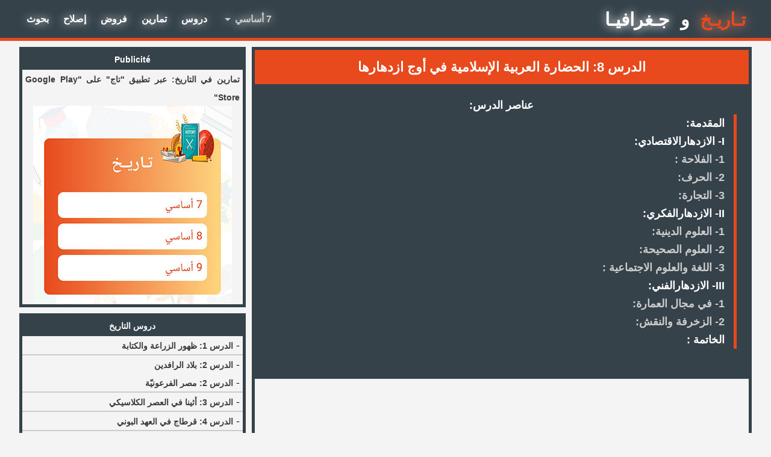

--- FILE ---
content_type: text/html
request_url: https://revision-histoire-geo.com/site/7/%D8%AA%D8%A7%D8%B1%D9%8A%D8%AE/%D8%A7%D9%84%D8%AF%D8%B1%D9%88%D8%B3/%D8%A7%D9%84%D8%AD%D8%B6%D8%A7%D8%B1%D8%A9_%D8%A7%D9%84%D8%B9%D8%B1%D8%A8%D9%8A%D8%A9_%D8%A7%D9%84%D8%A5%D8%B3%D9%84%D8%A7%D9%85%D9%8A%D8%A9_%D9%81%D9%8A_%D8%A3%D9%88%D8%AC_%D8%A7%D8%B2%D8%AF%D9%87%D8%A7%D8%B1%D9%87%D8%A7.html
body_size: 6438
content:
<!DOCTYPE html>
<html lang="ar" dir="rtl">
<head>
    <meta charset="UTF-8">
    <meta http-equiv="X-UA-Compatible" content="IE=edge">
    <meta name="viewport" content="width=device-width, initial-scale=1.0">
    <title>الحضارة العربية الإسلامية في أوج ازدهارها</title>
    <meta name="description" content="شهدت الحضارة العربية الإسلامية أوج ازدهارها الحضاري خلال القرنين الثالث والرابع هجري أي خلال العهد العباسي. فما هي مظاهر الازدهار في المجالات الاقتصادية والفكرية والفنية؟ ...">
    <link rel="stylesheet" type="text/css" href="../../../../css/landingPage.css">
    <link rel="stylesheet" type="text/css" href="../../../../css/mainStyle.css">
    <link rel="stylesheet" type="text/css" href="../../../../css/his.css">
    <link rel="stylesheet" href="../../../../css/coursHis.css">
    <!--Font awsome-->
    <script src="https://kit.fontawesome.com/dd02307b6e.js" crossorigin="anonymous"></script>
    <link rel="icon" href="../../../../images/favicon.ico">
    <script data-ad-client="ca-pub-6145376564184041" async src="https://pagead2.googlesyndication.com/pagead/js/adsbygoogle.js"></script>
    <!-- Global site tag (gtag.js) - Google Analytics -->
    <script async src="https://www.googletagmanager.com/gtag/js?id=G-W9FZCW4VYQ"></script>
    <script>
    window.dataLayer = window.dataLayer || [];
    function gtag(){dataLayer.push(arguments);}
    gtag('js', new Date());

    gtag('config', 'G-W9FZCW4VYQ');
    </script>
</head>
<body>
    <script>
            /* When the user clicks on the button,
        toggle between hiding and showing the dropdown content */
        function myFunction() {
        document.getElementById("myDropdown").classList.toggle("show");
        }

        // Close the dropdown menu if the user clicks outside of it
        window.onclick = function(event) {
        if (!event.target.matches('.dropbtn')) {
            var dropdowns = document.getElementsByClassName("dropdown-content");
            var i;
            for (i = 0; i < dropdowns.length; i++) {
            var openDropdown = dropdowns[i];
            if (openDropdown.classList.contains('show')) {
                openDropdown.classList.remove('show');
            }
            }
        }
        } 
    </script>
    <header>
        <div class="container">
            <div id="branding">
                <h1><span class="highlight_orange"><a id="history" href="#">تـاريـخ</a></span><small> و
                     </small><span class="highlight_white"><a id="geo" href="../../جغرافيا/جغرافيا_7أساسي.html">جـغرافيـا</a></span> </h1>
            </div>
            <nav>
                <div class="dropmedown">
                    <div class="dropdown">
                        <button onclick="myFunction()" class="dropbtn">7 أساسي <span class="material-symbols-outlined">arrow_drop_down</span></button>
                            <ul id="myDropdown" class="dropdown-content">
                            <li><a href="../../../../تاريخ_وجغرافيا_8أساسي.html">8 أساسي</a></li>
                            <li><a href="../../../../تاريخ_وجغرافيا_9أساسي.html">9 أساسي</a></li>
                             </ul>
                    </div> 
                    <ul>
                        <li><a href="../دروس_تاريخ_7أساسي.html">دروس</a></li>
                        <li><a href="../تمارين_تاريخ_7أساسي.html">تمارين</a></li>
                        <li><a href="../فروض_تاريخ_7أساسي.html">فروض</a></li>
                        <li><a href="../إصلاح_تاريخ_7أساسي.html">إصلاح</a></li>
                        <li><a href="../بحوث_تاريخ_7أساسي.html">بحوث</a></li>
                    </ul> 
                </div>
            </nav>
        </div>
    </header>
    <section class="container-1">
        <article class="box-1">
            <div class="orange">
                <h1>الدرس 8: الحضارة العربية الإسلامية في أوج ازدهارها</h1>
            </div>
 
            <div id="anaser">
                <p class="titre3">عناصر الدرس:</p>
                <div class="borderRight">
                    <p class="titre"><a href="#t1">المقدمة:</a></p>
                    <p class="titre"><a href="#t2">I- الازدهارالاقتصادي:</a></p>
          
            <p class="titre2"><a href="#t3">1- الفلاحة :</a></p>
            <p class="titre2"><a href="#t31">2- الحرف:</a></p>
            <p class="titre2"><a href="#t32">3- التجارة:</a></p>
         
          <p class="titre"><a href="#t6">II-  الازدهارالفكري:</a></p>
           
             <p class="titre2"><a href="#t4">1- العلوم الدينية:</a></p>
             <p class="titre2"> <a href="#t7">2- العلوم الصحيحة:</a></p>
             <p class="titre2"> <a href="#t8">3- اللغة والعلوم الاجتماعية :</a></p> 
           
           <p class="titre"><a href="#t11">III- الازدهارالفني:</a></p>
           
             <p class="titre2"> <a href="#t12">1- في مجال العمارة:</a></p>
             <p class="titre2"> <a href="#t13">2- الزخرفة والنقش:</a></p>
                        
                    <p class="titre"><a href="#t10">الخاتمة :</a></p>
                </div>
                <br>
            </div>
                  <div class="pub4"> 
                    <script async src="https://pagead2.googlesyndication.com/pagead/js/adsbygoogle.js?client=ca-pub-6145376564184041"
                    crossorigin="anonymous"></script>
               <!-- horizontal display -->
               <ins class="adsbygoogle"
                    style="display:block"
                    data-ad-client="ca-pub-6145376564184041"
                    data-ad-slot="8494330160"
                    data-ad-format="auto"
                    data-full-width-responsive="true"></ins>
               <script>
                    (adsbygoogle = window.adsbygoogle || []).push({});
               </script>
                </div>
            <div class="mainContent">
                <p class="rouge"><a name="t1" id="t1"></a>المقدمة:</p>
                <p>
                  شهدت الحضارة العربية الإسلامية أوج ازدهارها الحضاري خلال القرنين الثالث والرابع هجري أي خلال <u>العهد العباسي</u>. <strong>فما هي مظاهر الازدهار في المجالات الاقتصادية والفكرية والفنية؟ وما هي العوامل التي ساعدت على هذا الازدهار؟</strong></p>
     

                  <p class="rouge"><a name="t2" id="t2"></a>I- الازدهارالاقتصادي:</p>
                  <p class="vert"><a name="t3" id="t3"></a>1.	الفلاحة: </p>
                  <p> (وث 2 ص 101 )</p>
                  <p> -	كانت الفلاحة أهم نشاط اقتصادي فقد <strong>ازداد اتساع المجال الزراعي</strong> خاصة في المناطق الشمالية للدولة وحول
           الأنهار الهامة و<strong>تنوعت المنتوجات الفلاحية</strong> أشجار مثمرة وخضر وحبوب وزهور إلى جانب تربية الماشية كما <strong>ازداد حجم الانتاج</strong>. </p>
                  <p> -	(وث 1 ص100 و 2 و3 ص 101) يرجع هذا الازدهار الفلاحي إلى  <strong>شساعة مجال الدولة العربية الإسلامية</strong> في هذه الفترة ( فترة قوة الدولة العباسية) و<strong>عناية الأمراء بتنمية القطاع الفلاحي</strong> خاصة في المناطق التي تتوفر فيها مياه الأنهار كالعراق ومصر. </p>
                  <p class="vert"><a name="t31" id="t31"></a>2.	الحرف: </p>
                  <p>( وث 6 ص 101)</p>
                  <p>-	ازدهرت عدة صناعات في المدن الهامة في بلاد فارس والعراق ومصر وإفريقية وغيرها مثل صناعة الحديد 
          والحلي والنسيج والزرابي والخزف والرخام والصابون والعطوروالورق... 
          </p>
                  <p>-	( وث 4 و5 ص 101) وقد ساعد توفر المواد الأولية واليد العاملة من العبيد خاصة وخبرة سكان هذه المناطق
           وخاصة المدن العريقة في الصناعات المتنوعة مع اقبال العائلات الثرية على اقتناء منتوجاتها.
          </p>
                  <p class="vert"><a name="t32" id="t32"></a>3.	التجارة: </p>
                  <p> (وث 8 و9 ص 102)</p>
                  <p>-	ازدهرت المبادلات الداخلية والخارجية من حيث كمياتها كما كانت متنوعة في المواد المتبادلة الفلاحية أو الحرفية 
          وكانت بغداد أهم مركز تجاري. 
          </p>
                  <p>	-	(وث 7 ص 102) لم يتحقق هذا الازدهارإلا بتأمين المسالك التجارية الداخلية واهتمام القوافل بالتجارة
          الصحراوية مع افريقيا أوالتجارة مع آسيا كما ساهمت المسالك البحرية في ربط الدولة العباسية بجنوب شرقي آسيا وبجنوب أوروبا. 
          
          </p>
      


          <p class="rouge"><a name="t6" id="t6"></a>II-  الازدهارالفكري:</p>
                  <p class="vert"><a name="t4" id="t4"></a>1.	العلوم الدينية</p>
                  <p> مع اتساع رقعة الدولة احتاج المسلمون  إلى التفقه في دينهم فاهتموا بتفسير القرآن وتدوين سيرة الرسول (ص ) والتحقيق في سنته وظهرت المذاهب الفقهية ( وث 14 ص104)  كما كان لاطلاع المسلمين على الفلسفات القديمة وخاصة الإغريقية أن تأثروا بها فظهر علم الكلام ونشأت تيارات فلسفية كالقدرية والجبرية والمعتزلة ...</p>
          <p class="vert"><a name="t7" id="t7"></a>2.	العلوم الصحيحة: </p>
                  <p>تشبع العلماء المسلمون بتراث الحضارات القديمة  إثر تعريب العديد من المؤلفات القيمة بتشجيع من الخلفاء العباسيين(أبو جعفر المنصور والرشيد والمأمون) ولم يكتفوا بالاطلاع عليها بل قيموها وناقشوها وألفوا مجلدات تدعمها أو تدحضها فكانت معارفهم موسوعية  وبرزالعديد منهم في <strong>الطب</strong> (الرازي وابن سينا وابن النفيس…) <strong>والرياضيات</strong> (الخوارزمي - وث 20 ص 106 ) <strong>والفيزياء</strong> (ابن الهيثم) و <strong>الكيمياء</strong> (جابر بن حيان) و<strong>الفلك</strong> (البيروني)... </p>
              <p class="vert"><a name="t8" id="t8"></a>3.	اللغة والعلوم الاجتماعية: </p>
              <p>(وث 15 ص104)</p>
              <p>كان لتنوع الشعوب المكونة للمجتمع في العهد العباسي أثر مباشر على <strong>العناية باللغة</strong> العربية ووضع قواعدها مع الدؤلي والفراهيدي  وسيبويه وأبدعوا في استعمالها نثرا( الجاحظ والمعري والهمذاني) و<strong>شعرا</strong> (أبو نواس والمتنبي ..) كما ظهرت العديد من الكتابات <strong>الفلسفية</strong> المتأثرة بالفلسفة الإغريقية وخاصة أرسطو (وث 17 ص 105) (الكندي والفارابي...) والمؤلفات <strong>التاريخية</strong> (وث 16 ص 105) للطبري وابن الأثير والمسعودي وقد تميزت بصبغتها التأريخية. أما في <strong>الجغرافيا</strong> فاشتهر ابن خرداذبة بكتابه "المسالك والممالك".(وث 18 ص 105)</p>
              
            
              <p class="rouge"><a name="t11" id="t11"></a>III- الازدهارالفني:</p>
              <p class="vert"><a name="t12" id="t12"></a>1.	في مجال العمارة</p>
              <p>اهتم العباسيون بتوسيع المدن القديمة كالكوفة والبصرة وبناء أخرى جديدة كبغداد (أبو جعفرالمنصور ) وسمرّاء (المعتصم) كما اهتموا بالجوامع والرباطات والأسواروقد تأثر هذا الفن بالحضارات القديمة كالحضارة البابلية بالنسبة
          لملوية سمراء وجامع أحمد بن طولون بالقاهرة (وث24 ص 108) أو الحضارات المحلية مثل التأثير البيزنطي  في رباط المنستير(بناه هرثمة بن أعين سنة 796 م)
          </p>
               <p class="vert"><a name="t13" id="t13"></a>2.	الزخرفة والنقش: </p>
              <p>( وث 26 و27 ص 109 و وث 28 ص 110 )</p>
              <p>كما اهتم المسلمون في العهد العباسي بالزخرفة والنقش على عدة مواد كانت متوفرة محليا أو جلبها التجار من مناطق أخرى كالحجارة والجص والخشب  والفخار والخزف لتجميل الجدران والقباب وتيجان الأعمدة والأبواب والأواني فكانت الجوامع والمساجد تزخرف بأشكال هندسية أو بالخطوط (الكوفي أو الديواني ) أو رسوم لنباتات ( أوراق نخيل أوعنب ) وأزهارملونة كما استخدموا الفسيفساء في إفريقية.</p>
              
           

              <p class="rouge"><a name="t10" id="t10"></a>الخاتمة :</p>
                  <p>مثلما استفادت الحضارة العربية الإسلامية من تراث الشعوب السابقة لتحقيق نهضتها فإن شعوب أخرى وخاصة الأوروبية اعتمدت التراث العربي لتحقيق نهضتها <strong> فمتى تحقق ذلك ؟ وما هي العوامل التي ساعدت عليه؟</strong></p>
                        <br>
            
            </div>

                <div class="smallpub">
                <a href="https://7keyet.tn/"><img src="../../../../images/pub/promopm.webp" alt=""></a> 
                </div>
                <div class="bigpub">
                    <a href="https://7keyet.tn/"><img src="../../../../images/pub/promogm.webp" alt=""></a>
                </div>
        </article>
    
        <aside class="box-2">
            
        <div class="asideHisBox">
            <div class="darkBlue">
                <h3>Publicité</h3>
            </div>  
        <p><a href="https://play.google.com/store/apps/details?id=com.histoire_geo.tej&pli=1">تمارين في التاريخ: عبر تطبيق "تاج" على "Google Play Store"</a></p>
        <a href="https://play.google.com/store/apps/details?id=com.histoire_geo.tej&pli=1"><img class="imgApp" src="../../../../images/تطبيق_تاج_تاريخ.jpg" alt=""></a>     
      </div>
      
            <div class="asideHisBox">
                <div class="darkBlue">
                    <h3>دروس التاريخ</h3>
                </div>  
                    <p>- <a href="ظهور_الزراعة_والكتابة.html" title="ظهور الزراعة والكتابة">الدرس 1: ظهور الزراعة والكتابة</a></p>
                <hr color="#CCCCCC" />
                <p>- <a href="بلاد_الرافدين.html" title="بلاد الرافدين">الدرس 2: بلاد الرافدين</a></p>
                <p>- <a href="مصر_الفرعونية.html" title="مصر الفرعونيّة">الدرس 2: مصر الفرعونيّة</a></p>
                <hr color="#CCCCCC" />
                <p>- <a href="أثينا_في_العصر_الكلاسيكي.html" title="أثينا في العصر الكلاسيكي">الدرس 3: أثينا في العصر الكلاسيكي</a></p>
                <hr color="#CCCCCC" />
                <p>- <a href="قرطاج_في_العهد_البوني.html" title="قرطاج في العهد البوني">الدرس 4: قرطاج في العهد البوني</a></p>
                <hr color="#CCCCCC" />
                <p>- <a href="الصراع_بين_روما_وقرطاج.html" title="الصراع بين روما وقرطاج">الدرس 5: الصراع بين روما وقرطاج</a></p>
                <hr color="#CCCCCC" />
                <p>- <a href="حضارة_البلاد_التونسية_في_القرن_IIم.html" title="حضارة البلاد التونسية في القرن II م">الدرس 6: حضارة البلاد التونسية في القرن II م</a></p>
                <hr color="#CCCCCC" />
                <p>- <a href="ظهور_الإسلام_وانتشاره.html" title="ظهور الإسلام وانتشاره">الدرس 7: ظهور الإسلام وانتشاره</a></p>
                <hr color="#CCCCCC" />
                <p>- <a class="currentHis" href="الحضارة_العربية_الإسلامية_في_أوج_ازدهارها.html" title="الحضارة العربية الإسلامية في أوج ازدهارها">الدرس 8: الحضارة العربية الإسلامية في أوج ازدهارها</a></p>
                <hr color="#CCCCCC" />
                <p>- <a href="بلاد_المغرب_والأندلس.html" title="بلاد المغرب والأندلس من ق 2هـ/8م إلى ق 5هـ/11م ">الدرس 9: بلاد المغرب والأندلس</a></p>
        
          </div>

            <div class="asideHisBox">
                <div class="darkBlue">
               <h3> تمارين في التاريخ</h3>
                </div>
                <p>- <a href="../تمارين/ظهور_الزراعة_والكتابة_تمارين.html" title="ظهور الزراعة والكتابة: تمارين">تمارين الدرس 1: ظهور الزراعة والكتابة</a></p>
        <hr color="#CCCCCC" />
        <p>- <a href="../تمارين/بلاد_الرافدين_تمارين.html" title="بلاد الرافدين: تمارين">تمارين الدرس 2: بلاد الرافدين</a></p>
        <p>- <a href="../تمارين/مصر_الفرعونية_تمارين.html" title="مصر الفرعونيّة: تمارين">تمارين الدرس 2: مصر الفرعونيّة</a></p>
        <hr color="#CCCCCC" />
        <p>- <a href="../تمارين/أثينا_في_العصر_الكلاسيكي_تمارين.html" title="أثينا في العصر الكلاسيكي: تمارين">تمارين الدرس 3: أثينا في العصر الكلاسيكي</a></p>
        <hr color="#CCCCCC" />
        <p>- <a href="../تمارين/قرطاج_في_العهد_البوني_تمارين.html" title="قرطاج في العهد البوني: تمارين">تمارين الدرس 4: قرطاج في العهد البوني</a></p>
        <hr color="#CCCCCC" />
        <p>- <a href="../تمارين/الصراع_بين_روما_وقرطاج_تمارين.html" title="الصراع بين روما وقرطاج: تمارين">تمارين الدرس 5: الصراع بين روما وقرطاج</a></p>
        <hr color="#CCCCCC" />
        <p>- <a href="../تمارين/حضارة_البلاد_التونسية_في_القرن_IIم_تمارين.html" title="حضارة البلاد التونسية في القرن II م: تمارين">تمارين الدرس 6: حضارة البلاد التونسية في القرن II م</a></p>
        <hr color="#CCCCCC" />
        <p>- <a href="../تمارين/ظهور_الإسلام_وانتشاره_تمارين.html" title="ظهور الإسلام وانتشاره: تمارين">تمارين الدرس 7: ظهور الإسلام وانتشاره</a></p>
        <hr color="#CCCCCC" />
        <p>- <a class="relatedHis" href="../تمارين/الحضارة_العربية_الإسلامية_في_أوج_ازدهارها_تمارين.html" title="الحضارة العربية الإسلامية في أوج ازدهارها: تمارين">تمارين الدرس 8: الحضارة العربية الإسلامية في أوج ازدهارها</a></p>
        <hr color="#CCCCCC" />
        <p>- <a href="../تمارين/بلاد_المغرب_والأندلس_تمارين.html" title="بلاد المغرب والأندلس من ق 2هـ/8م إلى ق 5هـ/11م: تمارين">تمارين الدرس 9: بلاد المغرب والأندلس</a></p>
        
          </div> 
          <div class="asideHisBox">
              <div class="darkBlue">
                  <h3>إصلاح تمارين التاريخ</h3>
              </div>
              <p>- <a href="../إصلاح_التمارين/ظهور_الزراعة_والكتابة_إصلاح_التمارين.html" title="ظهور الزراعة والكتابة: إصلاح التّمارين">إصلاح تمارين الدرس 1: ظهور الزراعة والكتابة</a></p>
    <hr color="#CCCCCC" />
    <p>- <a href="../إصلاح_التمارين/بلاد_الرافدين_إصلاح_التمارين.html" title="بلاد الرافدين: إصلاح التّمارين">إصلاح تمارين الدرس 2: بلاد الرافدين</a></p>
    <p>- <a href="../إصلاح_التمارين/مصر_الفرعونية_إصلاح_التمارين.html" title="مصر الفرعونيّة: إصلاح التّمارين">إصلاح تمارين الدرس 2: مصر الفرعونيّة</a></p>
    <hr color="#CCCCCC" />
    <p>- <a href="../إصلاح_التمارين/أثينا_في_العصر_الكلاسيكي_إصلاح_التمارين.html" title="أثينا في العصر الكلاسيكي: إصلاح التّمارين">إصلاح تمارين الدرس 3: أثينا في العصر الكلاسيكي</a></p>
    <hr color="#CCCCCC" />
    <p>- <a href="../إصلاح_التمارين/قرطاج_في_العهد_البوني_إصلاح_التمارين.html" title="قرطاج في العهد البوني: إصلاح التّمارين">إصلاح تمارين الدرس 4: قرطاج في العهد البوني</a></p>
    <hr color="#CCCCCC" />
    <p>- <a href="../إصلاح_التمارين/الصراع_بين_روما_وقرطاج_إصلاح_التمارين.html" title="الصراع بين روما وقرطاج: إصلاح التّمارين">إصلاح تمارين الدرس 5: الصراع بين روما وقرطاج</a></p>
    <hr color="#CCCCCC" />
    <p>- <a href="../إصلاح_التمارين/حضارة_البلاد_التونسية_في_القرن_IIم_إصلاح_التمارين.html" title="حضارة البلاد التونسية في القرن II م: إصلاح التّمارين">إصلاح تمارين الدرس 6: حضارة البلاد التونسية في القرن II م</a></p>
    <hr color="#CCCCCC" />
    <p>- <a href="../إصلاح_التمارين/ظهور_الإسلام_وانتشاره_إصلاح_التمارين.html" title="ظهور الإسلام وانتشاره: إصلاح التّمارين">إصلاح تمارين الدرس 7: ظهور الإسلام وانتشاره</a></p>
    <hr color="#CCCCCC" />
    <p>- <a class="relatedHis" href="../إصلاح_التمارين/الحضارة_العربية_الإسلامية_في_أوج_ازدهارها_إصلاح_التمارين.html" title="الحضارة العربية الإسلامية في أوج ازدهارها: إصلاح التّمارين">إصلاح تمارين الدرس 8: الحضارة العربية الإسلامية في أوج ازدهارها</a></p>
    <hr color="#CCCCCC" />
    <p>- <a href="../إصلاح_التمارين/بلاد_المغرب_والأندلس_إصلاح_التمارين.html" title="بلاد المغرب والأندلس من ق 2هـ/8م إلى ق 5هـ/11م: إصلاح التّمارين">إصلاح تمارين الدرس 9: بلاد المغرب والأندلس</a></p>
        </div>
          
        <div class="asideHisBox">
            <div class="darkBlue">
                <h3>فروض تاريخ</h3>
            </div>
            <p>- <a href="../فروض/فروض_مراقبة_في_التّاريخ_ثلاثي_أوّل_7أساسي.html" title="فروض مراقبة عدد 1 ثلاثي أوّل تاريخ 7 أساسي">فروض مراقبة عدد 1 ثلاثي أوّل تاريخ 7 أساسي</a></p>
  <p>- <a href="../فروض/فروض_تأليفيّة_في_التّاريخ_ثلاثي_أوّل_7أساسي.html" title="فروض تأليفيّة عدد 1 ثلاثي أوّل تاريخ 7 أساسي">فروض تأليفيّة عدد 1 ثلاثي أوّل تاريخ 7 أساسي</a></p>
  <hr color="#CCCCCC" />
  <p>- <a href="../فروض/فروض_مراقبة_في_التّاريخ_ثلاثي_ثاني_7أساسي.html" title="فروض مراقبة عدد 2 ثلاثي ثاني تاريخ 7 أساسي">فروض مراقبة عدد 2 ثلاثي ثاني تاريخ 7 أساسي</a></p>
  <p>- <a href="../فروض/فروض_تأليفيّة_في_التّاريخ_ثلاثي_ثاني_7أساسي.html" title="فروض تأليفيّة عدد 2 ثلاثي ثاني تاريخ 7 أساسي">فروض تأليفيّة عدد 2 ثلاثي ثاني تاريخ 7 أساسي</a></p>
  <hr color="#CCCCCC" />
  <p>- <a href="../فروض/فروض_مراقبة_في_التّاريخ_ثلاثي_ثالث_7أساسي.html" title="فروض مراقبة عدد 3 ثلاثي ثالث تاريخ 7 أساسي">فروض مراقبة عدد 3 ثلاثي ثالث تاريخ 7 أساسي</a></p>
  <p>- <a href="../فروض/فروض_تأليفيّة_في_التّاريخ_ثلاثي_ثالث_7أساسي.html" title="فروض تأليفيّة عدد 3 ثلاثي ثالث تاريخ 7 أساسي">فروض تأليفيّة عدد 3 ثلاثي ثالث تاريخ 7 أساسي</a></p>
      </div>
        <div class="asideHisBox">
           <div class="darkBlue">
               <h3>إصلاح فروض تاريخ</h3>
           </div>
             <p>- <a href="../إصلاح_فروض/إصلاح_فروض_مراقبة_في_التّاريخ_ثلاثي_أوّل_7أساسي.html" title="إصلاح فروض مراقبة عدد 1 ثلاثي أوّل تاريخ 7 أساسي">إصلاح فروض مراقبة عدد 1 ثلاثي أوّل تاريخ 7 أساسي</a></p>
   <p>- <a href="../إصلاح_فروض/إصلاح_فروض_تأليفيّة_في_التّاريخ_ثلاثي_أوّل_7أساسي.html" title="إصلاح فروض تأليفيّة عدد 1 ثلاثي أوّل تاريخ 7 أساسي">إصلاح فروض تأليفيّة عدد 1 ثلاثي أوّل تاريخ 7 أساسي</a></p>
   <hr color="#CCCCCC" />
   <p>- <a href="../إصلاح_فروض/إصلاح_فروض_مراقبة_في_التّاريخ_ثلاثي_ثاني_7أساسي.html" title="إصلاح فروض مراقبة عدد 2 ثلاثي ثاني تاريخ 7 أساسي">إصلاح فروض مراقبة عدد 2 ثلاثي ثاني تاريخ 7 أساسي</a></p>
   <p>- <a href="../إصلاح_فروض/إصلاح_فروض_تأليفيّة_في_التّاريخ_ثلاثي_ثاني_7أساسي.html" title="إصلاح فروض تأليفيّة عدد 2 ثلاثي ثاني تاريخ 7 أساسي">إصلاح فروض تأليفيّة عدد 2 ثلاثي ثاني تاريخ 7 أساسي</a></p>
   <hr color="#CCCCCC" />
   <p>- <a href="../إصلاح_فروض/إصلاح_فروض_مراقبة_في_التّاريخ_ثلاثي_ثالث_7أساسي.html" title="إصلاح فروض مراقبة عدد 3 ثلاثي ثالث تاريخ 7 أساسي">إصلاح فروض مراقبة عدد 3 ثلاثي ثالث تاريخ 7 أساسي</a></p>
   <p>- <a href="../إصلاح_فروض/إصلاح_فروض_تأليفيّة_في_التّاريخ_ثلاثي_ثالث_7أساسي.html" title="إصلاح فروض تأليفيّة عدد 3 ثلاثي ثالث تاريخ 7 أساسي">إصلاح فروض تأليفيّة عدد 3 ثلاثي ثالث تاريخ 7 أساسي</a></p>
       </div>
            
            
        </aside>
    </section>
    <section class="container-2">
        
        <div class="asideGeoBox">
                <h3>دروس الجغرافيا</h3>
               <p>- <a href="../../جغرافيا/الدروس/الأرض_كوكب_أزرق.html" title="الأرض كوكب أزرق">الدرس 1: الأرض كوكب أزرق</a></p>
                <hr color="#CCCCCC"/>
                <p>- <a href="../../جغرافيا/الدروس/مراكز_الإعمار_الكبرى_ومناطق_الخلاء_السكاني.html" title="مراكز الإعمار الكبرى ومناطق الخلاء السكّاني">الدرس 2: مراكز الإعمار الكبرى ومناطق الخلاء السكّاني</a></p>
                <hr color="#CCCCCC"/>
                <p>- <a href="../../جغرافيا/الدروس/حركية_سكانية_متباينة_في_العالم.html" title="حركيّة سكّانيّة متباينة في العالم">الدرس 3: حركيّة سكّانيّة متباينة في العالم</a></p>
                <hr color="#CCCCCC"/>
                <p>- <a href="../../جغرافيا/الدروس/عالم_متقدم_وعالم_نام.html" title="عالم متقدم وعالم نام">الدرس 4: عالم متقدم وعالم نام</a></p>
                <hr color="#CCCCCC"/>
                <p>- <a href="../../جغرافيا/الدروس/تنوع_النطاقات_المناخية_والنباتية_على_سطح_الأرض.html" title="تنوع النطاقات المناخية والنباتية على سطح الأرض">الدرس 5 :تنوع النطاقات المناخية والنباتية على سطح الأرض</a></p>
                <hr color="#CCCCCC"/>
                <p>- <a href="../../جغرافيا/الدروس/تنوع_أشكال_التضاريس.html" title="تنوع أشكال التضاريس">الدرس 6: تنوع أشكال التضاريس</a></p>
                <hr color="#CCCCCC"/>
                <p>- <a href="../../جغرافيا/الدروس/المشاهد_الحضرية.html" title="المشاهد الحضرية">الدرس 7: المشاهد الحضرية</a></p>
                <hr color="#CCCCCC"/>
                <p>- <a href="../../جغرافيا/الدروس/المشاهد_الريفية.html" title="المشاهد الريفية">الدرس 8: المشاهد الريفية</a></p>
      </div>
    
        <div class="asideGeoBox">
                <h3> تمارين في الجغرافيا</h3>
               <p>- <a href="../../جغرافيا/تمارين/الأرض_كوكب_أزرق_تمارين.html" title="الأرض كوكب أزرق: تمارين">تمارين الدرس 1: الأرض كوكب أزرق</a></p>
        <hr color="#CCCCCC"/>
        <p>- <a href="../../جغرافيا/تمارين/مراكز_الإعمار_الكبرى_ومناطق_الخلاء_السكاني_تمارين.html" title="مراكز الإعمار الكبرى ومناطق الخلاء السكّاني: تمارين">تمارين الدرس 2: مراكز الإعمار الكبرى ومناطق الخلاء السكّاني</a></p>
        <hr color="#CCCCCC"/>
        <p>- <a href="../../جغرافيا/تمارين/حركية_سكانية_متباينة_في_العالم_تمارين.html" title="حركيّة سكّانيّة متباينة في العالم: تمارين">تمارين الدرس 3: حركيّة سكّانيّة متباينة في العالم</a></p>
        <hr color="#CCCCCC"/>
        <p>- <a href="../../جغرافيا/تمارين/عالم_متقدم_وعالم_نام_تمارين.html" title="عالم متقدم وعالم نام: تمارين">تمارين الدرس 4: عالم متقدم وعالم نام</a></p>
        <hr color="#CCCCCC"/>
        <p>- <a href="../../جغرافيا/تمارين/تنوع_النطاقات_المناخية_والنباتية_على_سطح_الأرض_تمارين.html" title="تنوع النطاقات المناخية والنباتية على سطح الأرض: تمارين">تمارين الدرس 5 :تنوع النطاقات المناخية والنباتية على سطح الأرض</a></p>
        <hr color="#CCCCCC"/>
        <p>- <a href="../../جغرافيا/تمارين/تنوع_أشكال_التضاريس_تمارين.html" title="تنوع أشكال التضاريس: تمارين">تمارين الدرس 6: تنوع أشكال التضاريس</a></p>
        <hr color="#CCCCCC"/>
        <p>- <a href="../../جغرافيا/تمارين/المشاهد_الحضرية_تمارين.html" title="المشاهد الحضرية: تمارين">تمارين الدرس 7: المشاهد الحضرية</a></p>
        <hr color="#CCCCCC"/>
        <p>- <a href="../../جغرافيا/تمارين/المشاهد_الريفية_تمارين.html" title="المشاهد الريفية: تمارين">تمارين الدرس 8: المشاهد الريفية</a></p>
        </div>
        <div class="asideGeoBox">
            <h3>إصلاح تمارين الجغرافيا</h3>
          <p>- <a href="../../جغرافيا/إصلاح_التمارين/الأرض_كوكب_أزرق_إصلاح_التمارين.html" title="الأرض كوكب أزرق: إصلاح التّمارين">إصلاح تمارين الدرس 1: الأرض كوكب أزرق</a></p>
    <hr color="#CCCCCC"/>
    <p>- <a href="../../جغرافيا/إصلاح_التمارين/مراكز_الإعمار_الكبرى_ومناطق_الخلاء_السكاني_إصلاح_التمارين.html" title="مراكز الإعمار الكبرى ومناطق الخلاء السكّاني: إصلاح التّمارين">إصلاح تمارين الدرس 2: مراكز الإعمار الكبرى ومناطق الخلاء السكّاني</a></p>
    <hr color="#CCCCCC"/>
    <p>- <a href="../../جغرافيا/إصلاح_التمارين/حركية_سكانية_متباينة_في_العالم_إصلاح_التمارين.html" title="حركيّة سكّانيّة متباينة في العالم: إصلاح التّمارين">إصلاح تمارين الدرس 3: حركيّة سكّانيّة متباينة في العالم</a></p>
    <hr color="#CCCCCC"/>
    <p>- <a href="../../جغرافيا/إصلاح_التمارين/عالم_متقدم_وعالم_نام_إصلاح_التمارين.html" title="عالم متقدم وعالم نام: إصلاح التّمارين">إصلاح تمارين الدرس 4: عالم متقدم وعالم نام</a></p>
    <hr color="#CCCCCC"/>
    <p>- <a href="../../جغرافيا/إصلاح_التمارين/تنوع_النطاقات_المناخية_والنباتية_على_سطح_الأرض_إصلاح_التمارين.html" title="تنوع النطاقات المناخية والنباتية على سطح الأرض: إصلاح التّمارين">إصلاح تمارين الدرس 5 :تنوع النطاقات المناخية والنباتية على سطح الأرض</a></p>
    <hr color="#CCCCCC"/>
    <p>- <a href="../../جغرافيا/إصلاح_التمارين/تنوع_أشكال_التضاريس_إصلاح_التمارين.html" title="تنوع أشكال التضاريس: إصلاح التّمارين">إصلاح تمارين الدرس 6: تنوع أشكال التضاريس</a></p>
    <hr color="#CCCCCC"/>
    <p>- <a href="../../جغرافيا/إصلاح_التمارين/المشاهد_الحضرية_إصلاح_التمارين.html" title="المشاهد الحضرية: إصلاح التّمارين">إصلاح تمارين الدرس 7: المشاهد الحضرية</a></p>
    <hr color="#CCCCCC"/>
    <p>- <a href="../../جغرافيا/إصلاح_التمارين/المشاهد_الريفية_إصلاح_التمارين.html" title="المشاهد الريفية: إصلاح التّمارين">إصلاح تمارين الدرس 8: المشاهد الريفية</a></p>
    </div>
        
   
    <div class="asideGeoBox">
        <h3>فروض جغرافيا</h3>
      <p>- <a href="../../جغرافيا/فروض/فروض_مراقبة_في_الجغرافيا_ثلاثي_أوّل_7أساسي.html" title="فروض مراقبة عدد 1 ثلاثي أوّل تاريخ 7 أساسي">فروض مراقبة عدد 1 ثلاثي أوّل جغرافيا 7 أساسي</a></p>
            <p>- <a href="../../جغرافيا/فروض/فروض_تأليفيّة_في_الجغرافيا_ثلاثي_أوّل_7أساسي.html" title="فروض تأليفيّة عدد 1 ثلاثي أوّل تاريخ 7 أساسي">فروض تأليفيّة عدد 1 ثلاثي أوّل جغرافيا 7 أساسي</a></p>
            <hr color="#CCCCCC" />
            <p>- <a href="../../جغرافيا/فروض/فروض_مراقبة_في_الجغرافيا_ثلاثي_ثاني_7أساسي.html" title="فروض مراقبة عدد 2 ثلاثي ثاني تاريخ 7 أساسي">فروض مراقبة عدد 2 ثلاثي ثاني جغرافيا 7 أساسي</a></p>
            <p>- <a href="../../جغرافيا/فروض/فروض_تأليفيّة_في_الجغرافيا_ثلاثي_ثاني_7أساسي.html" title="فروض تأليفيّة عدد 2 ثلاثي ثاني تاريخ 7 أساسي">فروض تأليفيّة عدد 2 ثلاثي ثاني جغرافيا 7 أساسي</a></p>
            <hr color="#CCCCCC" />
            <p>- <a href="../../جغرافيا/فروض/فروض_مراقبة_في_الجغرافيا_ثلاثي_ثالث_7أساسي.html" title="فروض مراقبة عدد 3 ثلاثي ثالث تاريخ 7 أساسي">فروض مراقبة عدد 3 ثلاثي ثالث جغرافيا 7 أساسي</a></p>
            <p>- <a href="../../جغرافيا/فروض/فروض_تأليفيّة_في_الجغرافيا_ثلاثي_ثالث_7أساسي.html" title="فروض تأليفيّة عدد 3 ثلاثي ثالث تاريخ 7 أساسي">فروض تأليفيّة عدد 3 ثلاثي ثالث جغرافيا 7 أساسي</a></p>
            </div>
<div class="asideGeoBox">
        <h3>إصلاح فروض جغرافيا</h3>
    <p>- <a href="../../جغرافيا/إصلاح_فروض/إصلاح_فروض_مراقبة_في_الجغرافيا_ثلاثي_أوّل_7أساسي.html" title="إصلاح فروض مراقبة عدد 1 ثلاثي أوّل تاريخ 7 أساسي">إصلاح فروض مراقبة عدد 1 ثلاثي أوّل جغرافيا 7 أساسي</a></p>
    <p>- <a href="../../جغرافيا/إصلاح_فروض/إصلاح_فروض_تأليفيّة_في_الجغرافيا_ثلاثي_أوّل_7أساسي.html" title="إصلاح فروض تأليفيّة عدد 1 ثلاثي أوّل تاريخ 7 أساسي">إصلاح فروض تأليفيّة عدد 1 ثلاثي أوّل جغرافيا 7 أساسي</a></p>
    <hr color="#CCCCCC" />
    <p>- <a href="../../جغرافيا/إصلاح_فروض/إصلاح_فروض_مراقبة_في_الجغرافيا_ثلاثي_ثاني_7أساسي.html" title="إصلاح فروض مراقبة عدد 2 ثلاثي ثاني تاريخ 7 أساسي">إصلاح فروض مراقبة عدد 2 ثلاثي ثاني جغرافيا 7 أساسي</a></p>
    <p>- <a href="../../جغرافيا/إصلاح_فروض/إصلاح_فروض_تأليفيّة_في_الجغرافيا_ثلاثي_ثاني_7أساسي.html" title="إصلاح فروض تأليفيّة عدد 2 ثلاثي ثاني تاريخ 7 أساسي">إصلاح فروض تأليفيّة عدد 2 ثلاثي ثاني جغرافيا 7 أساسي</a></p>
    <hr color="#CCCCCC" />
    <p>- <a href="../../جغرافيا/إصلاح_فروض/إصلاح_فروض_مراقبة_في_الجغرافيا_ثلاثي_ثالث_7أساسي.html" title="إصلاح فروض مراقبة عدد 3 ثلاثي ثالث تاريخ 7 أساسي">إصلاح فروض مراقبة عدد 3 ثلاثي ثالث جغرافيا 7 أساسي</a></p>
    <p>- <a href="../../جغرافيا/إصلاح_فروض/إصلاح_فروض_تأليفيّة_في_الجغرافيا_ثلاثي_ثالث_7أساسي.html" title="إصلاح فروض تأليفيّة عدد 3 ثلاثي ثالث تاريخ 7 أساسي">إصلاح فروض تأليفيّة عدد 3 ثلاثي ثالث جغرافيا 7 أساسي</a></p>
         </div>
                <div class="asideGeoBox">
                        <h3>Publicité</h3>
                <p><a href="https://play.google.com/store/apps/details?id=com.histoire_geo.tej&pli=1">تمارين في الجغرافيا: عبر تطبيق "تاج" على "Google Play Store"</a></p>
                <a href="https://play.google.com/store/apps/details?id=com.histoire_geo.tej&pli=1"><img class="imgApp" src="../../../../images/تطبيق_تاج_جغرافيا.jpg" alt=""></a>     
                </div>
        
    </section>
    <footer>
        <div class="container">
            <div class="footerBig">
                <ul>
                    <li><a href="../../../../index.html">تقديم الموقع</a></li>
                    <li><a href="../../../../الإختبارات_الكتابية_ومواصفاتها.html">الإختبارات الكتابيّة ومواصفاتها</a></li>
                    <li><a href="../../../../المصادر_والمراجع.html">المصادر والمراجع</a></li>
                </ul>
            </div>
            <div class="footerSmall">
                <ul>
                    <li><a href="../../../../index.html" title="الرئيسية" ><i class="fas fa-home"></i> </a></li>
                    <li><a href="../../../../الإختبارات_الكتابية_ومواصفاتها.html" title="الإختبارات الكتابيّة ومواصفاتها"><i class="fas fa-tasks"></i></a></li>
                    <li><a href="../../../../المصادر_والمراجع.html" title="المصادر والمراجع"><i class="fas fa-paste"></i></a></li>
                </ul>
            </div>
        </div>
    </footer>
</body>
</html>


--- FILE ---
content_type: text/html; charset=utf-8
request_url: https://www.google.com/recaptcha/api2/aframe
body_size: 268
content:
<!DOCTYPE HTML><html><head><meta http-equiv="content-type" content="text/html; charset=UTF-8"></head><body><script nonce="atTW-ZS0O2G2hXSrPXBJ4A">/** Anti-fraud and anti-abuse applications only. See google.com/recaptcha */ try{var clients={'sodar':'https://pagead2.googlesyndication.com/pagead/sodar?'};window.addEventListener("message",function(a){try{if(a.source===window.parent){var b=JSON.parse(a.data);var c=clients[b['id']];if(c){var d=document.createElement('img');d.src=c+b['params']+'&rc='+(localStorage.getItem("rc::a")?sessionStorage.getItem("rc::b"):"");window.document.body.appendChild(d);sessionStorage.setItem("rc::e",parseInt(sessionStorage.getItem("rc::e")||0)+1);localStorage.setItem("rc::h",'1764097626725');}}}catch(b){}});window.parent.postMessage("_grecaptcha_ready", "*");}catch(b){}</script></body></html>

--- FILE ---
content_type: text/css
request_url: https://revision-histoire-geo.com/css/landingPage.css
body_size: 1071
content:
*{
    box-sizing: border-box;
    padding: 0;
    margin: 0;
}
body{
    font-family: Tahoma, sans-serif, Arial;
    font-size: 18px;
    line-height: 1.7;
    padding: 0px;
    margin: 0px;
    background-color: #f4f4f4;
    display: flex;
    flex-direction: column;
}
/*Global*/
.container{
    display: flex;
    justify-content: space-between;
    margin: auto;
    width: 80%;
}
header{
    display: flex;
    background: #35424a;
    color: #ffffff;
    min-height: 60px;
    border-bottom: 5px solid #e8491d;
    position: sticky;
    top: 0;
    z-index: 1;
}
#branding {
    align-items: flex-start;
}
nav {
    display: flex;

}
nav ul{
    display: flex;
    align-items: center;
}

.dark{
    color: #ffffff;
    background: #35424a;
}
footer .footerSmall{
    display: none;
}
li{
    margin: 2px;
    list-style: none;
}
h4, h3{
    margin-top: 10px;
    margin-bottom: 10px;
}

/*header*/
header a {
    display: inline-block;
    text-decoration: none;
    color: #ffffff;
    font-weight: bold;
    padding: 5px 10px;
    font-size: 16px;
    transition: 0.2s;
    text-shadow:  0 0 15px #ffffff;
    border-radius: 10px;

}
header .current a{
    border:#ffffff 3px solid ;
    border-radius: 10px;
    background: #35424a;
    color: #ffffff;
    text-shadow: none;
    box-shadow: 0 0 10px #ffffff, 0 0 10px #ffffff;
}
header .current a:hover{
    background: #35424a;
    color: #ffffff;
    box-shadow: 0 0 10px #ffffff, 0 0 10px #ffffff;;
}
nav a:hover{
    background: #ffffff;
    color: #35424a;
    box-shadow: 0 0 10px #ffffff, 0 0 15px #ffffff, 0 0 20px #ffffff;
}
header li {
    list-style: none;
    display: inline;
}

#branding a{
    margin: 0;
    font-size: 30px;
}
header .highlight_orange a{
    color: #e8491d;
    text-shadow: #f78869 0 0 20px;
    font-weight: bold;
}
header .highlight_blue a{
    color: #0a99f8;
    text-shadow: #37adfc 0 0 20px;
    font-weight: bold;
}
header .highlight_white{
    color: #fff;
    text-shadow: #fff 0 0 20px;
    font-weight: bold;
}
/*showcase*/
#showcase{
    min-height: 400px;
}
#showcase .container{
    padding: 10px;
    margin-bottom: 10px;
    display: block;

}
#showcase h1{
    text-align: center;
    font-size: 25px;
    margin-bottom: 10px;
}
#showcase p{
    font-size: 18px;
}
#showcase ul{
    color: #000;
    font-weight: normal;
    list-style: none;
}
#showcase .signature{
    float: left;
    text-align: center;
}
#showcase .borderRight{
    border-right: #e8491d solid 5px;
    padding-right: 10px;
}
#showcase .borderRight2{
    border-right: #0a99f8 solid 5px;
    padding-right: 10px;
}
.borderRight2{
    border-right: #0a99f8 solid 5px;
    padding-right: 10px;
}
.borderRight{
    border-right: #e8491d solid 5px;
    padding-right: 10px;
}
.signature{
    float: left;
}
.signature li{
    list-style: none;
    text-align: center;
}
.signature a{
    color: #e8491d;
    text-decoration: none;
    font-weight: bold;
}
.signature a:hover{
    color: #f78869;
}
.centerMe{
    display: block;
    max-width: 100%;
    margin: auto;
}
.center{
    text-align: center;
}
#teacher {
    padding: 15px;
    color: #ffffff;
    background:#35424a ;
}
#teacher .container{
    justify-content: flex-end;
}
/*Boxes*/
#boxes{
    margin-top: 20px;
    margin-bottom: 20px;
}
#boxes .box{
    justify-content: space-between;
    padding: 25px;
    width: 30%;
    text-align: center;
    box-sizing: border-box;
}

#boxes .box .fas{
    font-size: 80px;
}
.dark .fas{
    color: #e8491d;
}
/*footer*/
footer{
    color: #ffffff;
    background: #35424a;
    text-align: center;
    font-weight: bold;
    border-top: 5px solid #e8491d;
    box-sizing: border-box;
	margin-top: 10px;
}
footer a {
    display: inline-block;
    text-decoration: none;
    color: #ffffff;
    font-weight: bold;
    font-size: 15px;
    transition: 0.2s;
    text-shadow:  0 0 15px #ffffff;
    padding: 5px 10px;
    border-radius: 10px;

}
footer a:hover{
    background: #ffffff;
    color: #35424a;
    box-shadow: 0 0 10px #ffffff, 0 0 15px #ffffff, 0 0 20px #ffffff;
}
footer .current a{
    border:#ffffff 3px solid ;
    border-radius: 10px;
    background: #35424a;
    color: #ffffff;
    text-shadow: none;
    box-shadow: 0 0 10px #ffffff, 0 0 10px #ffffff;
}
footer li {
    list-style: none;
    float: right;
    padding-left: 20px;
}
footer ul{
    float: right;
    margin-right: 25px;
    margin-bottom: 10px;
    margin-top: 10px;
}

h2 {
	font-size:18px;
	color:#666;
	vertical-align:top;
}
h3 {
	font-size:16px;
	color:#09F;
}
h4{
	color:#35424a;
	font-weight:bold;
}
.imgApp{
    display: block;
    margin: auto;
}
@media (max-width:1680px){
    .container{
        width: 90%;
    }
}
@media (max-width:1360px){
    .container{
        width: 95%;
    }
    header .container, #boxes .container {
        width: 95%;
    }
}
@media (max-width:1024px){
    .container{
        width: 100%;
    }
    header .container, #boxes .container {
        width: 100%;
    }
    
}
@media (max-width:768px){
    
    .container{
        display: flex;
        flex-direction: column;
        justify-content: center;
        align-items: center;
        width: 100%;
    }
    #boxes .box{
        width: 100%;
        margin: auto;
        box-sizing: border-box;
    }
    footer .footerBig{
        display: none;
    }   
    .container .footerSmall{
        display: flex;
    }
    footer a{
        padding: 10px;
    }
    .footerSmall .fas{
        font-size: 35px;
    }
    header #branding{
        font-size: 16px;
    }
    nav{
        margin-bottom: 5px;
    }
    

}
@media (max-width:450px){
    #showcase h1{
        font-size: 20px;
    }
    body{
        font-size: 18px;
    }
	header a {
		padding: 5px 7px;
	}
}
@media (max-width:319px){
    header .container{
        width: 100%;
    }
    #showcase h1{
        font-size: 20px;
    }
    #boxes .box{
        padding: 10px;
    }
    #boxes .box p{
        font-size: 14px;
    }
    #boxes .box .fas{
        font-size: 60px;
    }
}


--- FILE ---
content_type: text/css
request_url: https://revision-histoire-geo.com/css/mainStyle.css
body_size: 1499
content:
header a#history:hover{
    color: #e8491d;
    text-shadow: #f78869 0 0 20px;
    font-weight: bold;
    text-decoration: none;
}
header a#geo:hover{
    color: #0a99f8;
    text-shadow: #37adfc 0 0 20px;
    font-weight: bold;
    text-decoration: none;
}
#branding a{
    transition: 0.5s;
}
#branding a:hover{
    transform: scale(0.9);
}
nav a:hover{
    background: #ffffff;
    color: #35424a;
    box-shadow: 0 0 10px #ffffff, 0 0 15px #ffffff, 0 0 20px #ffffff;
}

nav .dropmedown{
    display: flex;
    align-items: center;
    justify-content: space-between;
    width: 100%;
    font-size: 16px;
    margin: auto;
}
nav ul{
    display: flex;
    justify-content: space-between;
}
.dropmedown button, .dropdown button{
    background: #35424a;
    font-weight: bold;
    border: 0;
    cursor: pointer;
}

.dropdown button{
    font-family: Tahoma, Geneva, Verdana, sans-serif;
    display: flex;
    text-decoration: none;
    color: #ccc;
    font-weight: bold;
    padding-right: 10px;
    font-size: 16px;
    transition: 0.2s;
    text-shadow:  0 0 15px #ffffff;
    align-items: center;
    margin-left: 10px;
}

.dropdown{
    position: relative;
    display: inline-block;
}

.dropdown-content{
    position: absolute;
    background: #35424a;
    margin-left: 10px;
    color: #ffffff;
    display: none;
    transition: all 0.4s ease;
}

.dropdown button:hover{
    color: #fff;
}
.dropdown-content a{
    display: inline-block;
    padding: 10px;
    color: #ccc;
}
.dropdown-content a:hover{
    text-shadow:  0 0 15px #ffffff, 0 0 20px #ffffff;
    background: #35424a;
    color: #fff;
    border: none;
    box-shadow: none;
}
.show {display:block;}
.title1{
    height: 40px;
    display: flex;
    color: #ffffff;
    background:#35424a ;
    margin-bottom: 10px;
}
.title1 h1{
    margin: 0;
    font-size: 20px;
    font-weight: normal;
    text-shadow:  0 0 20px #ffffff;
}
.title1 .container{
    padding: 0;
    align-items: center;
    justify-content: center;
}

.container{
    justify-content: space-between;
}

.his{
    border: #35424a 5px solid;
    width: 90%;
}
.geo{
    border: #35424a 5px solid;
    width: 90%;
}
div.his{
    margin-left: 5px;
    margin-bottom: 10px;
}
div.geo{
    margin-right: 5px;
    margin-bottom: 10px;
}
.his a, .geo a{
    text-decoration: none;
    color: #35424a;
    font-weight: bold;
    font-size: 14px;
}
.his a:hover{
    color: #e8491d;
    text-shadow:  0 0 20px #f78869;
}
.geo a:hover{
    color: #0a99f8;
    text-shadow:  0 0 20px #37adfc;
}

.his h2{
    font-size: 16px;
    text-align: center;
    font-weight: bold;
    padding-bottom: 5px;
    text-align: center;
    color: #fff;
    background: #e8491d;
}
.geo h2{
    font-size: 16px;
    text-align: center;
    font-weight: bold;
    padding-bottom: 5px;
    text-align: center;
    color: #fff;
    background: #0989df;
}
.geo p{
    padding-bottom: 3px;
    padding-top: 3px;
}
.pad-devoir p{
	padding-bottom: 3px;
    padding-top: 3px;
}
.video img{
    width: 100%;
    margin: auto;
    display: block;
}
.hkeyet{
    border-top: 5px solid #35424a;
    border-bottom: 5px solid #35424a;
}
.hkeyet img{
    width: 100%;
    margin: auto;
    display: block;
    max-width: max-content;
}
.hkeyet2{
    border-top: 5px solid #35424a;
}
.hkeyet2 img{
    width: 100%;
    margin: auto;
    display: block;
    max-width: max-content;
}
.smallpub{
    display: none;
}
.bigpub{
    margin: auto;
    display: block;
}
div.bigpub img{
    width: 100%;
}
.row {
    margin-bottom: 20px;
  display: -ms-flexbox; /* IE10 */
  display: flex;
  -ms-flex-wrap: wrap; /* IE10 */
  flex-wrap: wrap;
  padding: 0 4px;
  width: 80%;
  margin-right: auto;
  margin-left: auto;
}
.row2 {
    margin-bottom: 20px;
  display: -ms-flexbox; /* IE10 */
  display: flex;
  -ms-flex-wrap: wrap; /* IE10 */
  flex-wrap: wrap;
  padding: 0 4px;
  width: 100%;
  margin-right: auto;
  margin-left: auto;
}

/* Create four equal columns that sits next to each other */
.column {
  -ms-flex: 12.5%; /* IE10 */
  flex: 12.5%;
  max-width: 12.5%;
  padding: 0 4px;
}

.column img {
  margin-top: 8px;
  vertical-align: middle;
  width: 100%;
  border-radius: 10px;
}
@font-face {
  font-family: 'Material Symbols Outlined';
  font-style: normal;
  font-weight: 100 700;
  src: url(https://fonts.gstatic.com/icon/font?kit=kJEhBvYX7BgnkSrUwT8OhrdQw4oELdPIeeII9v6oFsL7DLI5emTrvd4wWsgTgSE7qg&skey=b8dc2088854b122f&v=v280) format('woff2');
}

.material-symbols-outlined {
  font-family: 'Material Symbols Outlined';
  font-weight: normal;
  font-style: normal;
  font-size: 24px;
  line-height: 1;
  letter-spacing: normal;
  text-transform: none;
  display: inline-block;
  white-space: nowrap;
  word-wrap: normal;
  direction: ltr;
  -webkit-font-feature-settings: 'liga';
  -webkit-font-smoothing: antialiased;
}

@media (max-width:1680px){
    .container{
        width: 92%;
    }
    header .container{
        width: 92%;
    }
}
@media (max-width:1024px){
    .container{
        width: 95%;
    }
    nav ul{
        flex-direction: row;
    }
    header .container{
        width: 95%;
        flex-direction: row;
    }
    
    .his p{
        padding-bottom: 3px;
        padding-top: 3px;
    }
.row {
  width: 90%;
}
}
@media (max-width:768px){
    .container{
        width: 90%;
        flex-direction: column;
    }
    div.dropmedown{
        width: 100%;
    }
    div.his, div.geo{
        justify-content: center;
        align-content: center;
        width: 100%;

    }
    div.his{
        margin-left: 0;
        margin-bottom: 10px;
    }
    div.geo{
        margin-right: 0;
        margin-bottom: 10px;
    }
    header .container{
        width: 100%;
        flex-direction: column;
    }
    .dropdown button{
        font-size: 18px;
    }
    .dropdown ul a{
        font-size: 18px;
    }
    header ul a{
        font-size: 18px;
    }
    .his h2, .geo h2{
        font-size: 15px;
        padding-bottom: 5px;
    }
.row {
  width: 100%;
}
}
@media screen and (max-width: 600px) {
  .column {
    -ms-flex: 25%;
    flex: 25%;
    max-width: 25%;
  }
}
@media (max-width:450px){
    .container{
        width: 100%;
    }
    
    header .container{
        width: 100%;
    }
    .dropdown button{ 
        padding-right: 5px;
        margin-left: 0;
    }
    .dropdown-content a{ 
        padding-right: 5px;
        padding-left: 5px;
    }
    
    div.his{
        margin-bottom: 10px;
    }
    .his h2, .geo h2{
        font-size: 15px;
        padding-bottom: 5px;
    }
    .dropdown button{
        font-size: 16px;
    }
    .dropdown ul a{
        font-size: 16px;
    }
    header ul a{
        font-size: 16px;
    }
    
    .smallpub{
        display: block;
        margin: auto;
    }
    div.smallpub img{
        width: 100%;
    }
    .bigpub{
        display: none;
    }
}
@media (max-width:390px){
    
    header ul a{
        padding: 5px 5px;
    }
}
@media (max-width:375px){
    
    .dropdown button{
        font-size: 15px;
    }
    .dropdown ul a{
        font-size: 15px;
    }
    header ul a{
        font-size: 15px;
    }
}
@media (max-width:360px){
    
    .dropdown button{
        font-size: 14px;
    }
    .dropdown ul a{
        font-size: 14px;
    }
    header ul a{
        font-size: 14px;
    }
    header nav li{
        padding: 0px;
    }
    header ul a{
        padding: 5px 4px;
    }
}
@media (max-width:320px){
    .dropdown button{
        font-size: 13px;
    }
    .dropdown ul a{
        font-size: 13px;
    }
    header ul a{
        padding: 5px 3px;
        font-size: 13px;
    }
    .title1 h1{
        font-size: 18px;
    }
    header nav li{
        padding: 0;
    }
    header #branding h1 a{
        font-size: 25px;
    }
    .his p a, .geo p a{
        font-size: 13px;
    }
}


--- FILE ---
content_type: text/css
request_url: https://revision-histoire-geo.com/css/his.css
body_size: 413
content:
div.his{
    width: 70%;
    margin-right: auto;
    margin-left: auto;
    margin-bottom: 10px;
}
.his p a{
    font-size: 15px;
    padding-bottom: 3px;
    padding-top: 3px;
}
.his p {
    padding-bottom: 3px;
    padding-top: 3px;
}
header .current a{
    border:#ffffff 3px solid ;
    border-radius: 10px;
    background: #35424a;
    color: #ffffff;
    text-shadow: none;
    box-shadow: 0 0 10px #ffffff, 0 0 10px #ffffff;
}
.devoir{
	display:flex;
	width: 60%;
	margin: auto;
    justify-content: space-between;
}
.devoir div.his {
    box-sizing: border-box;
    flex-basis: 33%;
    margin-bottom: 10px;
}
.pub3{
    margin: auto;
    display: block;
    margin-bottom: 10px;
}
div.pub3 img{
    width: 100%;
}
@media (max-width:1680px){
    header .container{
        width: 92%;
    }
	.devoir{
        width: 92%;
	}
}
@media (max-width:1024px){
    .container{
        width: 92%;
    }
    .fieldboxes .container{
        width: 100%;
    }
    div.his, div.geo{
        justify-content: center;
        align-content: center;
        width: 100%;

    }
}
@media (max-width:768px){
    header .container{
        width: 100%;
    }
	.devoir{
        width: 100%;
	}
    fieldset{
        flex-basis: 95%;
    }
    fieldset legend{
        font-size: 15px;
        padding-bottom: 5px;
    }
    .his p {
        padding: 0;
    }
}
@media (max-width:540px){
    .container{
        width: 100%;
    }
	.devoir{
        flex-direction: column;
	}
    .devoir div.his {
    	flex-basis: 100%;
	}
    header .container{
        width: 100%;
    }
    .dropdown button{
        padding-right: 5px;
        padding-left: 5px;
    }
    .dropdown-content a{ 
        padding-right: 5px;
        padding-left: 5px;
    }
    
    header nav
    div.his, div.geo{
        display: flex;
        justify-content: center;
        align-content: center;
        justify-items: center;
        width: 100%;

    }
    div.his{
        margin-bottom: 10px;
    }
    fieldset legend{
        font-size: 15px;
        padding-bottom: 5px;
    }
}
@media (max-width:360px){
    /*header ul a{
        font-size: 14px;
    }*/
    header nav li{
        padding: 0px;
    }
}
@media (max-width:319px){
    header ul a{
        padding: 5px 5px;
        /*font-size: 13px;*/
    }
    header nav li{
        padding: 0;
    }
    header #branding h1 a{
        font-size: 25px;
    }
    .his p a{
        font-size: 13px;
    }
}

--- FILE ---
content_type: text/css
request_url: https://revision-histoire-geo.com/css/coursHis.css
body_size: 1191
content:
.container-1{
    display: flex;
    width: 80%;
    margin: auto;
}
.container-2{
    display: flex;
    flex-wrap: wrap;
    width: 80%;
    margin: auto;
    justify-content: space-between;
}

.box-1{
    margin-top: 10px;
    flex: 3.4;
}
article.box-1{ 
    border: 5px solid #35424a;
}
.box-2{
    display: flex;
    flex-direction: column;
    flex: 1.6;
}

.asideHisBox{
    margin-top: 10px;
    margin-right: 10px;
    border: 5px solid #35424a;
}
.asideHisBox  a{
    text-decoration: none;
    font-weight: bold;
    color: rgb(59, 58, 58);
    font-size: 14px;
}
.asideHisBox a:hover, .box-2 .currentHis{
    color: #e8491d;
    text-shadow: #f78869 0 0 20px;
}
.box-2 .relatedHis{
    text-shadow: #f78869 0 0 20px;
}

.asideGeoBox {
    border: 5px solid #35424a;
}
.asideGeoBox a{
    text-decoration: none;
    font-weight: bold;
    color: rgb(59, 58, 58);
    font-size: 14px;
}
.asideGeoBox a:hover{
    color: #0a99f8;
    text-shadow: #37adfc 0 0 20px;
}
.asideGeoBox h3{
    font-size: 14px;
    text-align: center;
    color: #fff;
    font-weight: bold;
    padding-top: 5px;
    padding-bottom: 5px;
    background: #0989df;
    margin: 0;
}
.container-2 div.asideGeoBox{
    box-sizing: border-box;
    flex-basis: 33%;
    margin-top: 10px;
}
/*box-2*/
.asideHisBox .darkBlue h3{
    color: #fff;
    font-size: 14px;
    text-align: center;
    padding-top: 5px;
    padding-bottom: 5px;
    background: #35424a;
    margin: 0;
}
/*box-1*/
.box-1 .orange h1{
    color: #fff;
    font-size: 22px;
    text-align: center;
    padding-top: 10px;
    padding-bottom: 10px;
    background: #e8491d;
}
article #anaser{
    padding: 20px;
    background-color: #35424a;
}
 p{
    padding-left: 5px;
    padding-right: 5px;
    text-align: justify;
}
p.titre a{
    text-decoration: none;
    color: #fff;
    font-weight: bold;
    transition: 0.25s;
}
p.titre a:hover{
    text-shadow: #fff 0 0 20px;
    padding-right: 10px;
}
p.titre2 a{
    text-decoration: none;
    color: #ccc;
    font-weight: bold;
    transition: 0.25s;
}
p.titre2 a:hover{
    text-shadow: #fff 0 0 20px;
    padding-right: 10px;
}
p.titre4 a{
    text-decoration: none;
    color: darkgray;
    font-weight: bold;
    transition: 0.25s;
    padding-right: 10px;
}
p.titre4 a:hover{
    text-shadow: #fff 0 0 20px;
    padding-right: 20px;
}
a.hisLink{
    text-decoration: none;
    color:#e8491d;
    font-weight: bold;
    transition: 0.25s;
}
a:hover.hisLink{
    color: #dd3a0d;
    text-decoration: underline;
}
.box-1 .mainContent{
    background: #fff;
}
p.titre3{
    color: #fff;
    font-weight: bold;
    font-size: 18px;
    text-align: center;
}
article.box-1 div.mainContent img.hugeImg{
    display: block;
    width: 40%;
    margin: auto;
}
article.box-1 div.mainContent img.veryBigImg{
    display: block;
    width: 50%;
    margin: auto;
}
article.box-1 div.mainContent img.bigImg{
    display: block;
    width: 60%;
    margin: auto;
}
article.box-1 div.mainContent img.mediumImg{
    display: block;
    width: 70%;
    margin: auto;
}
article.box-1 div.mainContent img.smallImg{
    display: block;
    width: 80%;
    margin: auto;
}
article.box-1 div.mainContent img.verySmallImg{
    display: block;
    width: 95%;
    margin: auto;
}
p.rouge {
    color: red;
    font-weight: bold;
    padding-right: 10px;
    padding-top: 10px;
}
p.vert {
    color: rgb(3, 150, 3);
    font-weight: bold;
    padding-right: 15px;
    padding-top: 10px;
}
p.blueText{
    color: #0a99f8;
    font-weight: bold;
}
p.violet{
    color: #6633ff;
    font-weight: bold;
    padding-right: 35px;
}
 div.definition p{
    background: #ffc000;
    border: #000000 solid 3px;
    margin: 10px;
}
article ul{
    padding-right: 30px;
}

.lessonButtonWrapper{
    display: flex;
    align-items: center;
    justify-content: center;
}
.downloadLessonButtonHis{
    width: 100%;
    background: #e8491d;
    padding:10px;
    border: #e8491d 5px solid;
}
button.downloadLessonButtonHis a{
    color: #fff;
    font-size: 18px;
    text-decoration: none;
    font-weight: bold;
    font-family: Tahoma, Verdana, sans-serif;
}
button.downloadLessonButtonHis a:hover{
    text-shadow: #fff 0 0 20px;
}

.pub{
    border-top: 5px solid #35424a;
	border-bottom: 5px solid #35424a;
}
.pub2{
    border-top: 5px solid #35424a;
}
.pub3{
    margin: auto;
    display: block;
    margin-bottom: 10px;
}
.box-1 .white h1{
    font-size: 22px;
    text-align: center;
    padding-top: 10px;
    padding-bottom: 10px;
    background: #fff;
}
article.box-1 .white a{
    color: red;
    text-decoration: none;
    font-weight: bold;
}
.pub4{
    border-bottom: 5px solid #35424a;
}
@media (max-width:1680px){
    .container-1{
        width: 92%;
    }
    .container-2{
        width: 92%;
    }
    header .container{
        width: 92%;
    }
}
@media (max-width:1360px){
    .container-1{
        width: 95%;
    }
    .container-2{
        width: 95%;
    }
    header .container{
        width: 95%;
    }
}
@media (max-width:1260px){
    
    .container-1{
        flex-direction: column;
        justify-content: center;
    }
    article.box-1{
        width: 100%;
    }
	.container-2 div.asideGeoBox{
    flex-basis: 49%;
	}
    .container-1 article.box-1{
        width: 100%;
    }
    .box-2{
        flex-wrap: wrap;
        flex-direction: row;
        justify-content: space-between;
    }
    .container-1 div.asideHisBox{
        flex-basis: 49%;
    }
    .asideHisBox{
        margin-right: 0;
    }
    article.box-1 div.mainContent img.mediumImg{
        width: 60%;
    }
    .asideHisBox .darkBlue h3{
    	background: #e8491d;
    } 
}
@media (max-width:900px){
    .container-1{
        width: 90%;
    }
    .container-2{
        width: 90%;
    }
}
@media (max-width:790px){
    header .container{
        width: 100%;
    }
    .container-1{
        width: 100%;
    }
    .container-2{
        width: 100%;
    }
    article.box-1{
        margin-top: 0px;
    }
    article.box-1 div.mainContent img.hugeImg{
        width: 50%;
    }
    article.box-1 div.mainContent img.bigImg{
        width: 80%;
    }
    article.box-1 div.mainContent img.mediumImg{
        width: 80%;
    }
    article.box-1 div.mainContent img.smallImg{
        width: 100%;
    }
    article.box-1 div.mainContent img.verySmallImg{
        width: 100%;
    }

}
@media (max-width:540px){
	.box-2{
        flex-direction: column;
    }
    article #anaser{
        padding: 10px;
        background-color: #35424a;
        font-size: 14px;
    }
    .container-1 div.asideHisBox{
        width: 100%;
        box-sizing: border-box;
        margin: auto;
    }
    div.asideHisBox{
        width: 100%;
    }
    div.asideGeoBox{
        width: 100%;
    }
    .container-2{
        flex-direction: column;
        justify-content: center;
        align-items: center;
    }
    .container-2 div.asideGeoBox{
       margin-top: 0px; 
	   margin-bottom: 10px;
    }
	footer{
		margin-top: 0px; 
	}
    .container-1 div.asideHisBox{
        margin-bottom: 10px;
    }
    .box-1{
        margin-bottom: 10px;
    }
    article.box-1 div.mainContent img.hugeImg{
        width: 70%;
    }
    article.box-1 div.mainContent img.veryBigImg{
        width: 80%;
    }
    article.box-1 div.mainContent img.bigImg{
        width: 100%;
    }
    article.box-1 div.mainContent img.mediumImg{
        width: 100%;
    }
    .asideGeoBox  a{
        font-size: 15px;
    }
    .asideHisBox  a{
        font-size: 15px;
    }  
    
}
@media (max-width:450px){
    .box-1 .orange h1{
        font-size: 18px;
    }
}
@media (max-width:360px){
    article #anaser{
        padding: 0px;
        background-color: #35424a;
        font-size: 13px;
    }
    
    article.box-1 div.mainContent img.hugeImg{
        width: 80%;
    }
}
@media (max-width:319px){
   
}